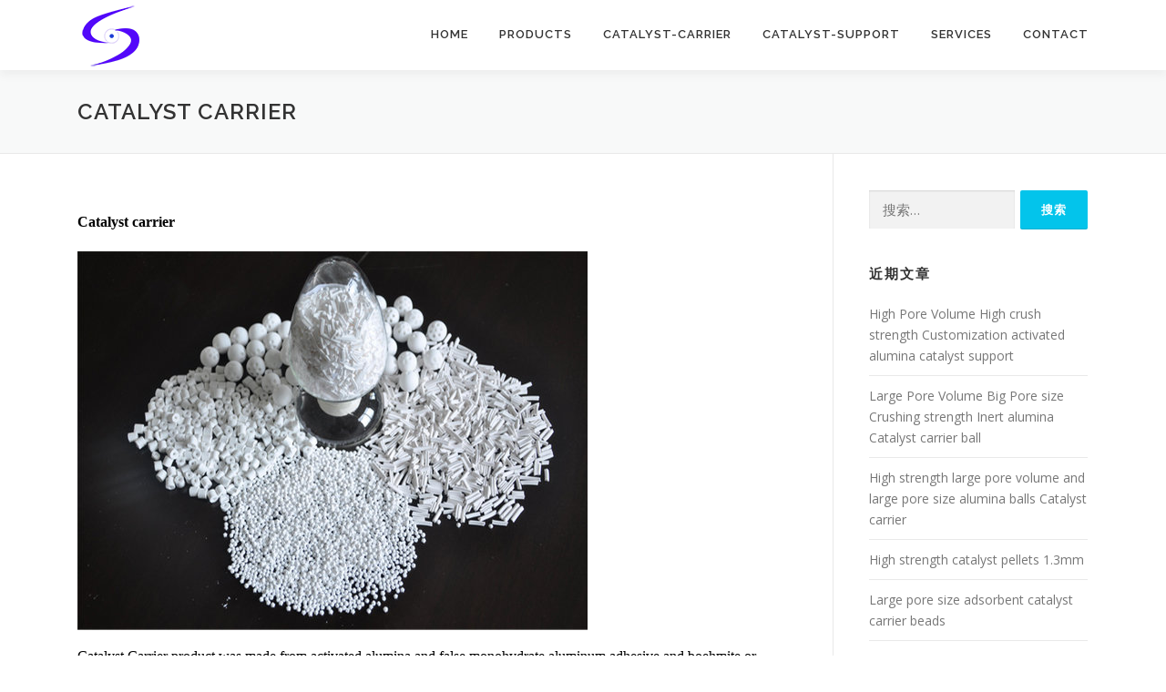

--- FILE ---
content_type: text/html; charset=UTF-8
request_url: http://catalystcarrier.net/catalyst-carrier/
body_size: 9632
content:
<!DOCTYPE html>
<html lang="zh-CN">
<head>
<meta charset="UTF-8">
<meta name="viewport" content="width=device-width, initial-scale=1">
<link rel="profile" href="http://gmpg.org/xfn/11">
<title>Catalyst Carrier &#8211; Catalyst carrier Catalyst Support Alumina Catalyst support Activated alumian balls</title>
<meta name='robots' content='max-image-preview:large' />
<link rel='dns-prefetch' href='//fonts.googleapis.com' />
<link rel='dns-prefetch' href='//s.w.org' />
<link rel="alternate" type="application/rss+xml" title="Catalyst carrier Catalyst Support Alumina Catalyst support Activated alumian balls &raquo; Feed" href="http://catalystcarrier.net/feed/" />
<script type="text/javascript">
window._wpemojiSettings = {"baseUrl":"https:\/\/s.w.org\/images\/core\/emoji\/13.1.0\/72x72\/","ext":".png","svgUrl":"https:\/\/s.w.org\/images\/core\/emoji\/13.1.0\/svg\/","svgExt":".svg","source":{"concatemoji":"http:\/\/catalystcarrier.net\/wp-includes\/js\/wp-emoji-release.min.js?ver=5.9.12"}};
/*! This file is auto-generated */
!function(e,a,t){var n,r,o,i=a.createElement("canvas"),p=i.getContext&&i.getContext("2d");function s(e,t){var a=String.fromCharCode;p.clearRect(0,0,i.width,i.height),p.fillText(a.apply(this,e),0,0);e=i.toDataURL();return p.clearRect(0,0,i.width,i.height),p.fillText(a.apply(this,t),0,0),e===i.toDataURL()}function c(e){var t=a.createElement("script");t.src=e,t.defer=t.type="text/javascript",a.getElementsByTagName("head")[0].appendChild(t)}for(o=Array("flag","emoji"),t.supports={everything:!0,everythingExceptFlag:!0},r=0;r<o.length;r++)t.supports[o[r]]=function(e){if(!p||!p.fillText)return!1;switch(p.textBaseline="top",p.font="600 32px Arial",e){case"flag":return s([127987,65039,8205,9895,65039],[127987,65039,8203,9895,65039])?!1:!s([55356,56826,55356,56819],[55356,56826,8203,55356,56819])&&!s([55356,57332,56128,56423,56128,56418,56128,56421,56128,56430,56128,56423,56128,56447],[55356,57332,8203,56128,56423,8203,56128,56418,8203,56128,56421,8203,56128,56430,8203,56128,56423,8203,56128,56447]);case"emoji":return!s([10084,65039,8205,55357,56613],[10084,65039,8203,55357,56613])}return!1}(o[r]),t.supports.everything=t.supports.everything&&t.supports[o[r]],"flag"!==o[r]&&(t.supports.everythingExceptFlag=t.supports.everythingExceptFlag&&t.supports[o[r]]);t.supports.everythingExceptFlag=t.supports.everythingExceptFlag&&!t.supports.flag,t.DOMReady=!1,t.readyCallback=function(){t.DOMReady=!0},t.supports.everything||(n=function(){t.readyCallback()},a.addEventListener?(a.addEventListener("DOMContentLoaded",n,!1),e.addEventListener("load",n,!1)):(e.attachEvent("onload",n),a.attachEvent("onreadystatechange",function(){"complete"===a.readyState&&t.readyCallback()})),(n=t.source||{}).concatemoji?c(n.concatemoji):n.wpemoji&&n.twemoji&&(c(n.twemoji),c(n.wpemoji)))}(window,document,window._wpemojiSettings);
</script>
<style type="text/css">
img.wp-smiley,
img.emoji {
	display: inline !important;
	border: none !important;
	box-shadow: none !important;
	height: 1em !important;
	width: 1em !important;
	margin: 0 0.07em !important;
	vertical-align: -0.1em !important;
	background: none !important;
	padding: 0 !important;
}
</style>
	<link rel='stylesheet' id='wp-block-library-css'  href='http://catalystcarrier.net/wp-includes/css/dist/block-library/style.min.css?ver=5.9.12' type='text/css' media='all' />
<style id='global-styles-inline-css' type='text/css'>
body{--wp--preset--color--black: #000000;--wp--preset--color--cyan-bluish-gray: #abb8c3;--wp--preset--color--white: #ffffff;--wp--preset--color--pale-pink: #f78da7;--wp--preset--color--vivid-red: #cf2e2e;--wp--preset--color--luminous-vivid-orange: #ff6900;--wp--preset--color--luminous-vivid-amber: #fcb900;--wp--preset--color--light-green-cyan: #7bdcb5;--wp--preset--color--vivid-green-cyan: #00d084;--wp--preset--color--pale-cyan-blue: #8ed1fc;--wp--preset--color--vivid-cyan-blue: #0693e3;--wp--preset--color--vivid-purple: #9b51e0;--wp--preset--gradient--vivid-cyan-blue-to-vivid-purple: linear-gradient(135deg,rgba(6,147,227,1) 0%,rgb(155,81,224) 100%);--wp--preset--gradient--light-green-cyan-to-vivid-green-cyan: linear-gradient(135deg,rgb(122,220,180) 0%,rgb(0,208,130) 100%);--wp--preset--gradient--luminous-vivid-amber-to-luminous-vivid-orange: linear-gradient(135deg,rgba(252,185,0,1) 0%,rgba(255,105,0,1) 100%);--wp--preset--gradient--luminous-vivid-orange-to-vivid-red: linear-gradient(135deg,rgba(255,105,0,1) 0%,rgb(207,46,46) 100%);--wp--preset--gradient--very-light-gray-to-cyan-bluish-gray: linear-gradient(135deg,rgb(238,238,238) 0%,rgb(169,184,195) 100%);--wp--preset--gradient--cool-to-warm-spectrum: linear-gradient(135deg,rgb(74,234,220) 0%,rgb(151,120,209) 20%,rgb(207,42,186) 40%,rgb(238,44,130) 60%,rgb(251,105,98) 80%,rgb(254,248,76) 100%);--wp--preset--gradient--blush-light-purple: linear-gradient(135deg,rgb(255,206,236) 0%,rgb(152,150,240) 100%);--wp--preset--gradient--blush-bordeaux: linear-gradient(135deg,rgb(254,205,165) 0%,rgb(254,45,45) 50%,rgb(107,0,62) 100%);--wp--preset--gradient--luminous-dusk: linear-gradient(135deg,rgb(255,203,112) 0%,rgb(199,81,192) 50%,rgb(65,88,208) 100%);--wp--preset--gradient--pale-ocean: linear-gradient(135deg,rgb(255,245,203) 0%,rgb(182,227,212) 50%,rgb(51,167,181) 100%);--wp--preset--gradient--electric-grass: linear-gradient(135deg,rgb(202,248,128) 0%,rgb(113,206,126) 100%);--wp--preset--gradient--midnight: linear-gradient(135deg,rgb(2,3,129) 0%,rgb(40,116,252) 100%);--wp--preset--duotone--dark-grayscale: url('#wp-duotone-dark-grayscale');--wp--preset--duotone--grayscale: url('#wp-duotone-grayscale');--wp--preset--duotone--purple-yellow: url('#wp-duotone-purple-yellow');--wp--preset--duotone--blue-red: url('#wp-duotone-blue-red');--wp--preset--duotone--midnight: url('#wp-duotone-midnight');--wp--preset--duotone--magenta-yellow: url('#wp-duotone-magenta-yellow');--wp--preset--duotone--purple-green: url('#wp-duotone-purple-green');--wp--preset--duotone--blue-orange: url('#wp-duotone-blue-orange');--wp--preset--font-size--small: 13px;--wp--preset--font-size--medium: 20px;--wp--preset--font-size--large: 36px;--wp--preset--font-size--x-large: 42px;}.has-black-color{color: var(--wp--preset--color--black) !important;}.has-cyan-bluish-gray-color{color: var(--wp--preset--color--cyan-bluish-gray) !important;}.has-white-color{color: var(--wp--preset--color--white) !important;}.has-pale-pink-color{color: var(--wp--preset--color--pale-pink) !important;}.has-vivid-red-color{color: var(--wp--preset--color--vivid-red) !important;}.has-luminous-vivid-orange-color{color: var(--wp--preset--color--luminous-vivid-orange) !important;}.has-luminous-vivid-amber-color{color: var(--wp--preset--color--luminous-vivid-amber) !important;}.has-light-green-cyan-color{color: var(--wp--preset--color--light-green-cyan) !important;}.has-vivid-green-cyan-color{color: var(--wp--preset--color--vivid-green-cyan) !important;}.has-pale-cyan-blue-color{color: var(--wp--preset--color--pale-cyan-blue) !important;}.has-vivid-cyan-blue-color{color: var(--wp--preset--color--vivid-cyan-blue) !important;}.has-vivid-purple-color{color: var(--wp--preset--color--vivid-purple) !important;}.has-black-background-color{background-color: var(--wp--preset--color--black) !important;}.has-cyan-bluish-gray-background-color{background-color: var(--wp--preset--color--cyan-bluish-gray) !important;}.has-white-background-color{background-color: var(--wp--preset--color--white) !important;}.has-pale-pink-background-color{background-color: var(--wp--preset--color--pale-pink) !important;}.has-vivid-red-background-color{background-color: var(--wp--preset--color--vivid-red) !important;}.has-luminous-vivid-orange-background-color{background-color: var(--wp--preset--color--luminous-vivid-orange) !important;}.has-luminous-vivid-amber-background-color{background-color: var(--wp--preset--color--luminous-vivid-amber) !important;}.has-light-green-cyan-background-color{background-color: var(--wp--preset--color--light-green-cyan) !important;}.has-vivid-green-cyan-background-color{background-color: var(--wp--preset--color--vivid-green-cyan) !important;}.has-pale-cyan-blue-background-color{background-color: var(--wp--preset--color--pale-cyan-blue) !important;}.has-vivid-cyan-blue-background-color{background-color: var(--wp--preset--color--vivid-cyan-blue) !important;}.has-vivid-purple-background-color{background-color: var(--wp--preset--color--vivid-purple) !important;}.has-black-border-color{border-color: var(--wp--preset--color--black) !important;}.has-cyan-bluish-gray-border-color{border-color: var(--wp--preset--color--cyan-bluish-gray) !important;}.has-white-border-color{border-color: var(--wp--preset--color--white) !important;}.has-pale-pink-border-color{border-color: var(--wp--preset--color--pale-pink) !important;}.has-vivid-red-border-color{border-color: var(--wp--preset--color--vivid-red) !important;}.has-luminous-vivid-orange-border-color{border-color: var(--wp--preset--color--luminous-vivid-orange) !important;}.has-luminous-vivid-amber-border-color{border-color: var(--wp--preset--color--luminous-vivid-amber) !important;}.has-light-green-cyan-border-color{border-color: var(--wp--preset--color--light-green-cyan) !important;}.has-vivid-green-cyan-border-color{border-color: var(--wp--preset--color--vivid-green-cyan) !important;}.has-pale-cyan-blue-border-color{border-color: var(--wp--preset--color--pale-cyan-blue) !important;}.has-vivid-cyan-blue-border-color{border-color: var(--wp--preset--color--vivid-cyan-blue) !important;}.has-vivid-purple-border-color{border-color: var(--wp--preset--color--vivid-purple) !important;}.has-vivid-cyan-blue-to-vivid-purple-gradient-background{background: var(--wp--preset--gradient--vivid-cyan-blue-to-vivid-purple) !important;}.has-light-green-cyan-to-vivid-green-cyan-gradient-background{background: var(--wp--preset--gradient--light-green-cyan-to-vivid-green-cyan) !important;}.has-luminous-vivid-amber-to-luminous-vivid-orange-gradient-background{background: var(--wp--preset--gradient--luminous-vivid-amber-to-luminous-vivid-orange) !important;}.has-luminous-vivid-orange-to-vivid-red-gradient-background{background: var(--wp--preset--gradient--luminous-vivid-orange-to-vivid-red) !important;}.has-very-light-gray-to-cyan-bluish-gray-gradient-background{background: var(--wp--preset--gradient--very-light-gray-to-cyan-bluish-gray) !important;}.has-cool-to-warm-spectrum-gradient-background{background: var(--wp--preset--gradient--cool-to-warm-spectrum) !important;}.has-blush-light-purple-gradient-background{background: var(--wp--preset--gradient--blush-light-purple) !important;}.has-blush-bordeaux-gradient-background{background: var(--wp--preset--gradient--blush-bordeaux) !important;}.has-luminous-dusk-gradient-background{background: var(--wp--preset--gradient--luminous-dusk) !important;}.has-pale-ocean-gradient-background{background: var(--wp--preset--gradient--pale-ocean) !important;}.has-electric-grass-gradient-background{background: var(--wp--preset--gradient--electric-grass) !important;}.has-midnight-gradient-background{background: var(--wp--preset--gradient--midnight) !important;}.has-small-font-size{font-size: var(--wp--preset--font-size--small) !important;}.has-medium-font-size{font-size: var(--wp--preset--font-size--medium) !important;}.has-large-font-size{font-size: var(--wp--preset--font-size--large) !important;}.has-x-large-font-size{font-size: var(--wp--preset--font-size--x-large) !important;}
</style>
<link rel='stylesheet' id='onepress-fonts-css'  href='https://fonts.googleapis.com/css?family=Raleway%3A400%2C500%2C600%2C700%2C300%2C100%2C800%2C900%7COpen+Sans%3A400%2C300%2C300italic%2C400italic%2C600%2C600italic%2C700%2C700italic&#038;subset=latin%2Clatin-ext&#038;ver=2.2.8' type='text/css' media='all' />
<link rel='stylesheet' id='onepress-animate-css'  href='http://catalystcarrier.net/wp-content/themes/onepress/assets/css/animate.min.css?ver=2.2.8' type='text/css' media='all' />
<link rel='stylesheet' id='onepress-fa-css'  href='http://catalystcarrier.net/wp-content/themes/onepress/assets/css/font-awesome.min.css?ver=4.7.0' type='text/css' media='all' />
<link rel='stylesheet' id='onepress-bootstrap-css'  href='http://catalystcarrier.net/wp-content/themes/onepress/assets/css/bootstrap.min.css?ver=2.2.8' type='text/css' media='all' />
<link rel='stylesheet' id='onepress-style-css'  href='http://catalystcarrier.net/wp-content/themes/onepress/style.css?ver=5.9.12' type='text/css' media='all' />
<style id='onepress-style-inline-css' type='text/css'>
#main .video-section section.hero-slideshow-wrapper{background:transparent}.hero-slideshow-wrapper:after{position:absolute;top:0px;left:0px;width:100%;height:100%;background-color:rgba(0,0,0,0.3);display:block;content:""}.body-desktop .parallax-hero .hero-slideshow-wrapper:after{display:none!important}#parallax-hero>.parallax-bg::before{background-color:rgba(0,0,0,0.3);opacity:1}.body-desktop .parallax-hero .hero-slideshow-wrapper:after{display:none!important}#footer-widgets{}.gallery-carousel .g-item{padding:0px 1px}.gallery-carousel{margin-left:-1px;margin-right:-1px}.gallery-grid .g-item,.gallery-masonry .g-item .inner{padding:1px}.gallery-grid,.gallery-masonry{margin:-1px}
</style>
<link rel='stylesheet' id='onepress-gallery-lightgallery-css'  href='http://catalystcarrier.net/wp-content/themes/onepress/assets/css/lightgallery.css?ver=5.9.12' type='text/css' media='all' />
<link rel='stylesheet' id='onepress-plus-style-css'  href='http://catalystcarrier.net/wp-content/plugins/onepress-plus/onepress-plus.css?ver=2.2.8' type='text/css' media='all' />
<script type='text/javascript' src='http://catalystcarrier.net/wp-includes/js/jquery/jquery.min.js?ver=3.6.0' id='jquery-core-js'></script>
<script type='text/javascript' src='http://catalystcarrier.net/wp-includes/js/jquery/jquery-migrate.min.js?ver=3.3.2' id='jquery-migrate-js'></script>
<link rel="https://api.w.org/" href="http://catalystcarrier.net/wp-json/" /><link rel="alternate" type="application/json" href="http://catalystcarrier.net/wp-json/wp/v2/pages/2423" /><link rel="EditURI" type="application/rsd+xml" title="RSD" href="http://catalystcarrier.net/xmlrpc.php?rsd" />
<link rel="wlwmanifest" type="application/wlwmanifest+xml" href="http://catalystcarrier.net/wp-includes/wlwmanifest.xml" /> 
<meta name="generator" content="WordPress 5.9.12" />
<link rel="canonical" href="http://catalystcarrier.net/catalyst-carrier/" />
<link rel='shortlink' href='http://catalystcarrier.net/?p=2423' />
<link rel="alternate" type="application/json+oembed" href="http://catalystcarrier.net/wp-json/oembed/1.0/embed?url=http%3A%2F%2Fcatalystcarrier.net%2Fcatalyst-carrier%2F" />
<link rel="alternate" type="text/xml+oembed" href="http://catalystcarrier.net/wp-json/oembed/1.0/embed?url=http%3A%2F%2Fcatalystcarrier.net%2Fcatalyst-carrier%2F&#038;format=xml" />
<script type="text/javascript">
(function(url){
	if(/(?:Chrome\/26\.0\.1410\.63 Safari\/537\.31|WordfenceTestMonBot)/.test(navigator.userAgent)){ return; }
	var addEvent = function(evt, handler) {
		if (window.addEventListener) {
			document.addEventListener(evt, handler, false);
		} else if (window.attachEvent) {
			document.attachEvent('on' + evt, handler);
		}
	};
	var removeEvent = function(evt, handler) {
		if (window.removeEventListener) {
			document.removeEventListener(evt, handler, false);
		} else if (window.detachEvent) {
			document.detachEvent('on' + evt, handler);
		}
	};
	var evts = 'contextmenu dblclick drag dragend dragenter dragleave dragover dragstart drop keydown keypress keyup mousedown mousemove mouseout mouseover mouseup mousewheel scroll'.split(' ');
	var logHuman = function() {
		if (window.wfLogHumanRan) { return; }
		window.wfLogHumanRan = true;
		var wfscr = document.createElement('script');
		wfscr.type = 'text/javascript';
		wfscr.async = true;
		wfscr.src = url + '&r=' + Math.random();
		(document.getElementsByTagName('head')[0]||document.getElementsByTagName('body')[0]).appendChild(wfscr);
		for (var i = 0; i < evts.length; i++) {
			removeEvent(evts[i], logHuman);
		}
	};
	for (var i = 0; i < evts.length; i++) {
		addEvent(evts[i], logHuman);
	}
})('//catalystcarrier.net/?wordfence_lh=1&hid=218FCAB7C31CA0215CD4869F5AC1EC43');
</script><link rel="icon" href="http://catalystcarrier.net/wp-content/uploads/2018/06/2.png" sizes="32x32" />
<link rel="icon" href="http://catalystcarrier.net/wp-content/uploads/2018/06/2.png" sizes="192x192" />
<link rel="apple-touch-icon" href="http://catalystcarrier.net/wp-content/uploads/2018/06/2.png" />
<meta name="msapplication-TileImage" content="http://catalystcarrier.net/wp-content/uploads/2018/06/2.png" />
</head>

<body class="page-template-default page page-id-2423 wp-custom-logo group-blog site-header-sticky">
<svg xmlns="http://www.w3.org/2000/svg" viewBox="0 0 0 0" width="0" height="0" focusable="false" role="none" style="visibility: hidden; position: absolute; left: -9999px; overflow: hidden;" ><defs><filter id="wp-duotone-dark-grayscale"><feColorMatrix color-interpolation-filters="sRGB" type="matrix" values=" .299 .587 .114 0 0 .299 .587 .114 0 0 .299 .587 .114 0 0 .299 .587 .114 0 0 " /><feComponentTransfer color-interpolation-filters="sRGB" ><feFuncR type="table" tableValues="0 0.49803921568627" /><feFuncG type="table" tableValues="0 0.49803921568627" /><feFuncB type="table" tableValues="0 0.49803921568627" /><feFuncA type="table" tableValues="1 1" /></feComponentTransfer><feComposite in2="SourceGraphic" operator="in" /></filter></defs></svg><svg xmlns="http://www.w3.org/2000/svg" viewBox="0 0 0 0" width="0" height="0" focusable="false" role="none" style="visibility: hidden; position: absolute; left: -9999px; overflow: hidden;" ><defs><filter id="wp-duotone-grayscale"><feColorMatrix color-interpolation-filters="sRGB" type="matrix" values=" .299 .587 .114 0 0 .299 .587 .114 0 0 .299 .587 .114 0 0 .299 .587 .114 0 0 " /><feComponentTransfer color-interpolation-filters="sRGB" ><feFuncR type="table" tableValues="0 1" /><feFuncG type="table" tableValues="0 1" /><feFuncB type="table" tableValues="0 1" /><feFuncA type="table" tableValues="1 1" /></feComponentTransfer><feComposite in2="SourceGraphic" operator="in" /></filter></defs></svg><svg xmlns="http://www.w3.org/2000/svg" viewBox="0 0 0 0" width="0" height="0" focusable="false" role="none" style="visibility: hidden; position: absolute; left: -9999px; overflow: hidden;" ><defs><filter id="wp-duotone-purple-yellow"><feColorMatrix color-interpolation-filters="sRGB" type="matrix" values=" .299 .587 .114 0 0 .299 .587 .114 0 0 .299 .587 .114 0 0 .299 .587 .114 0 0 " /><feComponentTransfer color-interpolation-filters="sRGB" ><feFuncR type="table" tableValues="0.54901960784314 0.98823529411765" /><feFuncG type="table" tableValues="0 1" /><feFuncB type="table" tableValues="0.71764705882353 0.25490196078431" /><feFuncA type="table" tableValues="1 1" /></feComponentTransfer><feComposite in2="SourceGraphic" operator="in" /></filter></defs></svg><svg xmlns="http://www.w3.org/2000/svg" viewBox="0 0 0 0" width="0" height="0" focusable="false" role="none" style="visibility: hidden; position: absolute; left: -9999px; overflow: hidden;" ><defs><filter id="wp-duotone-blue-red"><feColorMatrix color-interpolation-filters="sRGB" type="matrix" values=" .299 .587 .114 0 0 .299 .587 .114 0 0 .299 .587 .114 0 0 .299 .587 .114 0 0 " /><feComponentTransfer color-interpolation-filters="sRGB" ><feFuncR type="table" tableValues="0 1" /><feFuncG type="table" tableValues="0 0.27843137254902" /><feFuncB type="table" tableValues="0.5921568627451 0.27843137254902" /><feFuncA type="table" tableValues="1 1" /></feComponentTransfer><feComposite in2="SourceGraphic" operator="in" /></filter></defs></svg><svg xmlns="http://www.w3.org/2000/svg" viewBox="0 0 0 0" width="0" height="0" focusable="false" role="none" style="visibility: hidden; position: absolute; left: -9999px; overflow: hidden;" ><defs><filter id="wp-duotone-midnight"><feColorMatrix color-interpolation-filters="sRGB" type="matrix" values=" .299 .587 .114 0 0 .299 .587 .114 0 0 .299 .587 .114 0 0 .299 .587 .114 0 0 " /><feComponentTransfer color-interpolation-filters="sRGB" ><feFuncR type="table" tableValues="0 0" /><feFuncG type="table" tableValues="0 0.64705882352941" /><feFuncB type="table" tableValues="0 1" /><feFuncA type="table" tableValues="1 1" /></feComponentTransfer><feComposite in2="SourceGraphic" operator="in" /></filter></defs></svg><svg xmlns="http://www.w3.org/2000/svg" viewBox="0 0 0 0" width="0" height="0" focusable="false" role="none" style="visibility: hidden; position: absolute; left: -9999px; overflow: hidden;" ><defs><filter id="wp-duotone-magenta-yellow"><feColorMatrix color-interpolation-filters="sRGB" type="matrix" values=" .299 .587 .114 0 0 .299 .587 .114 0 0 .299 .587 .114 0 0 .299 .587 .114 0 0 " /><feComponentTransfer color-interpolation-filters="sRGB" ><feFuncR type="table" tableValues="0.78039215686275 1" /><feFuncG type="table" tableValues="0 0.94901960784314" /><feFuncB type="table" tableValues="0.35294117647059 0.47058823529412" /><feFuncA type="table" tableValues="1 1" /></feComponentTransfer><feComposite in2="SourceGraphic" operator="in" /></filter></defs></svg><svg xmlns="http://www.w3.org/2000/svg" viewBox="0 0 0 0" width="0" height="0" focusable="false" role="none" style="visibility: hidden; position: absolute; left: -9999px; overflow: hidden;" ><defs><filter id="wp-duotone-purple-green"><feColorMatrix color-interpolation-filters="sRGB" type="matrix" values=" .299 .587 .114 0 0 .299 .587 .114 0 0 .299 .587 .114 0 0 .299 .587 .114 0 0 " /><feComponentTransfer color-interpolation-filters="sRGB" ><feFuncR type="table" tableValues="0.65098039215686 0.40392156862745" /><feFuncG type="table" tableValues="0 1" /><feFuncB type="table" tableValues="0.44705882352941 0.4" /><feFuncA type="table" tableValues="1 1" /></feComponentTransfer><feComposite in2="SourceGraphic" operator="in" /></filter></defs></svg><svg xmlns="http://www.w3.org/2000/svg" viewBox="0 0 0 0" width="0" height="0" focusable="false" role="none" style="visibility: hidden; position: absolute; left: -9999px; overflow: hidden;" ><defs><filter id="wp-duotone-blue-orange"><feColorMatrix color-interpolation-filters="sRGB" type="matrix" values=" .299 .587 .114 0 0 .299 .587 .114 0 0 .299 .587 .114 0 0 .299 .587 .114 0 0 " /><feComponentTransfer color-interpolation-filters="sRGB" ><feFuncR type="table" tableValues="0.098039215686275 1" /><feFuncG type="table" tableValues="0 0.66274509803922" /><feFuncB type="table" tableValues="0.84705882352941 0.41960784313725" /><feFuncA type="table" tableValues="1 1" /></feComponentTransfer><feComposite in2="SourceGraphic" operator="in" /></filter></defs></svg><div id="page" class="hfeed site">
	<a class="skip-link screen-reader-text" href="#content">Skip to content</a>
	<div id="header-section" class="h-on-top no-transparent">		<header id="masthead" class="site-header header-contained is-sticky no-scroll no-t h-on-top" role="banner">
			<div class="container">
				<div class="site-branding">
				<div class="site-brand-inner has-logo-img no-desc"><div class="site-logo-div"><a href="http://catalystcarrier.net/" class="custom-logo-link  no-t-logo" rel="home" itemprop="url"><img width="75" height="75" src="http://catalystcarrier.net/wp-content/uploads/2018/06/2.png" class="custom-logo" alt="Catalyst carrier Catalyst Support Alumina Catalyst support Activated alumian balls" loading="lazy" itemprop="logo" srcset="http://catalystcarrier.net/wp-content/uploads/2018/06/2.png 2x" /></a></div></div>				</div>
				<div class="header-right-wrapper">
					<a href="#0" id="nav-toggle">Menu<span></span></a>
					<nav id="site-navigation" class="main-navigation" role="navigation">
						<ul class="onepress-menu">
							<li id="menu-item-1373" class="menu-item menu-item-type-custom menu-item-object-custom menu-item-home menu-item-1373"><a href="http://catalystcarrier.net">Home</a></li>
<li id="menu-item-2483" class="menu-item menu-item-type-taxonomy menu-item-object-category menu-item-has-children menu-item-2483"><a href="http://catalystcarrier.net/category/products/">products</a>
<ul class="sub-menu">
	<li id="menu-item-2479" class="menu-item menu-item-type-taxonomy menu-item-object-category menu-item-2479"><a href="http://catalystcarrier.net/category/products/pseudoboehmite/">Pseudoboehmite</a></li>
	<li id="menu-item-2476" class="menu-item menu-item-type-taxonomy menu-item-object-category menu-item-2476"><a href="http://catalystcarrier.net/category/products/catalyst-carrier/">Catalyst-Carrier</a></li>
	<li id="menu-item-2478" class="menu-item menu-item-type-taxonomy menu-item-object-category menu-item-2478"><a href="http://catalystcarrier.net/category/products/catalyst-support/">Catalyst-Support</a></li>
	<li id="menu-item-2480" class="menu-item menu-item-type-taxonomy menu-item-object-category menu-item-2480"><a href="http://catalystcarrier.net/category/products/activated-alumina-balls-desiccant/">activated alumina balls</a></li>
	<li id="menu-item-2482" class="menu-item menu-item-type-taxonomy menu-item-object-category menu-item-2482"><a href="http://catalystcarrier.net/category/products/catalyst/">Catalyst</a></li>
	<li id="menu-item-2477" class="menu-item menu-item-type-taxonomy menu-item-object-category menu-item-2477"><a href="http://catalystcarrier.net/category/products/tower-packing/">Tower-packing</a></li>
</ul>
</li>
<li id="menu-item-2693" class="menu-item menu-item-type-taxonomy menu-item-object-category menu-item-2693"><a href="http://catalystcarrier.net/category/products/catalyst-carrier/">Catalyst-Carrier</a></li>
<li id="menu-item-2694" class="menu-item menu-item-type-taxonomy menu-item-object-category menu-item-2694"><a href="http://catalystcarrier.net/category/products/catalyst-support/">Catalyst-Support</a></li>
<li id="menu-item-1366" class="menu-item menu-item-type-post_type menu-item-object-page menu-item-has-children menu-item-1366"><a href="http://catalystcarrier.net/?page_id=1356">Services</a>
<ul class="sub-menu">
	<li id="menu-item-1370" class="menu-item menu-item-type-post_type menu-item-object-page menu-item-1370"><a href="http://catalystcarrier.net/?page_id=1358">Customer Service</a></li>
	<li id="menu-item-1369" class="menu-item menu-item-type-post_type menu-item-object-page menu-item-1369"><a href="http://catalystcarrier.net/?page_id=1360">Custom Products</a></li>
	<li id="menu-item-1368" class="menu-item menu-item-type-post_type menu-item-object-page menu-item-1368"><a href="http://catalystcarrier.net/?page_id=1362">Quality Assurance</a></li>
	<li id="menu-item-1367" class="menu-item menu-item-type-post_type menu-item-object-page menu-item-1367"><a href="http://catalystcarrier.net/?page_id=1364">After-sales Service</a></li>
</ul>
</li>
<li id="menu-item-1376" class="menu-item menu-item-type-post_type menu-item-object-page menu-item-1376"><a href="http://catalystcarrier.net/contact/">Contact</a></li>
						</ul>
					</nav>
					<!-- #site-navigation -->
				</div>
			</div>
		</header><!-- #masthead -->
		</div>					<div class="page-header">
				<div class="container">
					<h1 class="entry-title">Catalyst Carrier</h1>				</div>
			</div>
					<div id="content" class="site-content">
        		<div id="content-inside" class="container right-sidebar">
			<div id="primary" class="content-area">
				<main id="main" class="site-main" role="main">

					
						
<article id="post-2423" class="post-2423 page type-page status-publish has-post-thumbnail hentry">
	<header class="entry-header">
			</header><!-- .entry-header -->

	<div class="entry-content">
		<h1><span style="font-family: 'times new roman', times, serif; font-size: 12pt; color: #000000;">Catalyst carrier</span></h1>
<p><span style="color: #000000;"><img class="alignnone size-full wp-image-2459" src="http://catalystcarrier.net/wp-content/uploads/2019/02/Catalyst-Support-China-Factory-larger-export.jpg" alt="" width="560" height="416" srcset="http://catalystcarrier.net/wp-content/uploads/2019/02/Catalyst-Support-China-Factory-larger-export.jpg 560w, http://catalystcarrier.net/wp-content/uploads/2019/02/Catalyst-Support-China-Factory-larger-export-300x223.jpg 300w" sizes="(max-width: 560px) 100vw, 560px" /></span></p>
<p><span style="font-family: 'times new roman', times, serif; font-size: 12pt; color: #000000;">Catalyst Carrier product was made from activated alumina and false monohydrate aluminum adhesive and boehmite or pseudoboemite. It owns stable surface, good crushing strength, low abrasion, suitable pore shape, low impurity, good active component impregnation.</span></p>
<figure id="attachment_2262" aria-describedby="caption-attachment-2262" style="width: 300px" class="wp-caption alignnone"><img loading="lazy" class="size-medium wp-image-2262" src="http://catalystcarrier.net/wp-content/uploads/2018/01/trilobe-catalyst-carriers-1-300x197.png" alt="clover catalyst carriers" width="300" height="197" srcset="http://catalystcarrier.net/wp-content/uploads/2018/01/trilobe-catalyst-carriers-1-300x197.png 300w, http://catalystcarrier.net/wp-content/uploads/2018/01/trilobe-catalyst-carriers-1.png 496w" sizes="(max-width: 300px) 100vw, 300px" /><figcaption id="caption-attachment-2262" class="wp-caption-text"></span> <span style="font-family: 'times new roman', times, serif; color: #000000;">professional catalyst carrier factory supplier china</span></figcaption></figure>
<h1><span style="font-family: 'times new roman', times, serif; font-size: 12pt; color: #000000;">Catalyst carrier shape</span></h1>
<p><span style="font-family: 'times new roman', times, serif; font-size: 12pt; color: #000000;">Extruded,round bar,trilobe,ball,racy ring,clover catalyst carrier,trilobe caalyst carrier.</span></p>
<h1><span style="font-family: 'times new roman', times, serif; font-size: 12pt; color: #000000;">catalyst carrier specification</span></h1>
<table>
<tbody>
<tr>
<td><span style="font-family: 'times new roman', times, serif; font-size: 10pt; color: #000000;">Compenent</span></td>
<td><span style="font-family: 'times new roman', times, serif; font-size: 10pt; color: #000000;">Appearance</span></td>
<td><span style="font-family: 'times new roman', times, serif; font-size: 10pt; color: #000000;">Size</span></td>
<td><span style="font-family: 'times new roman', times, serif; font-size: 10pt; color: #000000;">Bulk Density(kg/l)</span></td>
<td><span style="font-family: 'times new roman', times, serif; font-size: 10pt; color: #000000;">BET</span></td>
<td><span style="font-family: 'times new roman', times, serif; font-size: 10pt; color: #000000;">Pore Volume(ml/g)</span></td>
<td><span style="font-family: 'times new roman', times, serif; font-size: 10pt; color: #000000;">Crushing Strength(N/Particle)</span></td>
<td><span style="font-family: 'times new roman', times, serif; font-size: 10pt; color: #000000;">Na2O %</span></td>
<td><span style="font-family: 'times new roman', times, serif; font-size: 10pt; color: #000000;">Al2O3 %</span></td>
<td><span style="font-family: 'times new roman', times, serif; font-size: 10pt; color: #000000;">Water absorption</span></td>
</tr>
<tr>
<td><span style="font-family: 'times new roman', times, serif; font-size: 10pt; color: #000000;">Al2O3·nH2O</span></td>
<td><span style="font-family: 'times new roman', times, serif; font-size: 10pt; color: #000000;">Round bar</span></td>
<td><span style="font-family: 'times new roman', times, serif; font-size: 10pt; color: #000000;">3*（4-10）</span></td>
<td><span style="font-family: 'times new roman', times, serif; font-size: 10pt; color: #000000;">0.55-0.65</span></td>
<td><span style="font-family: 'times new roman', times, serif; font-size: 10pt; color: #000000;">≥ 150</span></td>
<td><span style="font-family: 'times new roman', times, serif; font-size: 10pt; color: #000000;">≥ 0.50</span></td>
<td><span style="font-family: 'times new roman', times, serif; font-size: 10pt; color: #000000;">≥ 100</span></td>
<td><span style="font-family: 'times new roman', times, serif; font-size: 10pt; color: #000000;">≤0.10</span></td>
<td><span style="font-family: 'times new roman', times, serif; font-size: 10pt; color: #000000;">≥ 94</span></td>
<td><span style="font-family: 'times new roman', times, serif; font-size: 10pt; color: #000000;">≥ 70</span></td>
</tr>
<tr>
<td><span style="font-family: 'times new roman', times, serif; font-size: 10pt; color: #000000;">Al2O3·nH2O</span></td>
<td><span style="font-family: 'times new roman', times, serif; font-size: 10pt; color: #000000;">Trilobe</span></td>
<td><span style="font-family: 'times new roman', times, serif; font-size: 10pt; color: #000000;">3*（4-10）</span></td>
<td><span style="font-family: 'times new roman', times, serif; font-size: 10pt; color: #000000;">0.55-0.65</span></td>
<td><span style="font-family: 'times new roman', times, serif; font-size: 10pt; color: #000000;">≥ 150</span></td>
<td><span style="font-family: 'times new roman', times, serif; font-size: 10pt; color: #000000;">≥ 0.50</span></td>
<td><span style="font-family: 'times new roman', times, serif; font-size: 10pt; color: #000000;">≥ 100</span></td>
<td><span style="font-family: 'times new roman', times, serif; font-size: 10pt; color: #000000;">≤0.10</span></td>
<td><span style="font-family: 'times new roman', times, serif; font-size: 10pt; color: #000000;">≥ 94</span></td>
<td><span style="font-family: 'times new roman', times, serif; font-size: 10pt; color: #000000;">≥ 70</span></td>
</tr>
<tr>
<td><span style="font-family: 'times new roman', times, serif; font-size: 10pt; color: #000000;">Al2O3·nH2O</span></td>
<td><span style="font-family: 'times new roman', times, serif; font-size: 10pt; color: #000000;">Round bar</span></td>
<td><span style="font-family: 'times new roman', times, serif; font-size: 10pt; color: #000000;">3*（4-10）</span></td>
<td><span style="font-family: 'times new roman', times, serif; font-size: 10pt; color: #000000;">0.5-0.6</span></td>
<td><span style="font-family: 'times new roman', times, serif; font-size: 10pt; color: #000000;">≥ 220</span></td>
<td><span style="font-family: 'times new roman', times, serif; font-size: 10pt; color: #000000;">≥ 0.60</span></td>
<td><span style="font-family: 'times new roman', times, serif; font-size: 10pt; color: #000000;">≥ 90</span></td>
<td><span style="font-family: 'times new roman', times, serif; font-size: 10pt; color: #000000;">≤0.10</span></td>
<td><span style="font-family: 'times new roman', times, serif; font-size: 10pt; color: #000000;">≥ 94</span></td>
<td><span style="font-family: 'times new roman', times, serif; font-size: 10pt; color: #000000;">≥ 70</span></td>
</tr>
<tr>
<td><span style="font-family: 'times new roman', times, serif; font-size: 10pt; color: #000000;">Al2O3·nH2O</span></td>
<td><span style="font-family: 'times new roman', times, serif; font-size: 10pt; color: #000000;">Trilobe</span></td>
<td><span style="font-family: 'times new roman', times, serif; font-size: 10pt; color: #000000;">3*（4-10）</span></td>
<td><span style="font-family: 'times new roman', times, serif; font-size: 10pt; color: #000000;">0.5-0.6</span></td>
<td><span style="font-family: 'times new roman', times, serif; font-size: 10pt; color: #000000;">≥ 220</span></td>
<td><span style="font-family: 'times new roman', times, serif; font-size: 10pt; color: #000000;">≥ 0.60</span></td>
<td><span style="font-family: 'times new roman', times, serif; font-size: 10pt; color: #000000;">≥ 90</span></td>
<td><span style="font-family: 'times new roman', times, serif; font-size: 10pt; color: #000000;">≤0.10</span></td>
<td><span style="font-family: 'times new roman', times, serif; font-size: 10pt; color: #000000;">≥ 94</span></td>
<td><span style="font-family: 'times new roman', times, serif; font-size: 10pt; color: #000000;">≥ 70</span></td>
</tr>
<tr>
<td><span style="font-family: 'times new roman', times, serif; font-size: 10pt; color: #000000;">Si Al composite</span></td>
<td><span style="font-family: 'times new roman', times, serif; font-size: 10pt; color: #000000;">Round bar</span></td>
<td><span style="font-family: 'times new roman', times, serif; font-size: 10pt; color: #000000;">3*（4-10）</span></td>
<td><span style="font-family: 'times new roman', times, serif; font-size: 10pt; color: #000000;">0.5-0.6</span></td>
<td><span style="font-family: 'times new roman', times, serif; font-size: 10pt; color: #000000;">≥ 180</span></td>
<td><span style="font-family: 'times new roman', times, serif; font-size: 10pt; color: #000000;">≥ 0.50</span></td>
<td><span style="font-family: 'times new roman', times, serif; font-size: 10pt; color: #000000;">≥ 100</span></td>
<td><span style="font-family: 'times new roman', times, serif; font-size: 10pt; color: #000000;">≤0.10</span></td>
<td><span style="font-family: 'times new roman', times, serif; font-size: 10pt; color: #000000;">≥ 84</span></td>
<td><span style="font-family: 'times new roman', times, serif; font-size: 10pt; color: #000000;">≥ 65</span></td>
</tr>
<tr>
<td><span style="font-family: 'times new roman', times, serif; font-size: 10pt; color: #000000;">Si Al composite</span></td>
<td><span style="font-family: 'times new roman', times, serif; font-size: 10pt; color: #000000;">Trilobe</span></td>
<td><span style="font-family: 'times new roman', times, serif; font-size: 10pt; color: #000000;">3*（4-10）</span></td>
<td><span style="font-family: 'times new roman', times, serif; font-size: 10pt; color: #000000;">0.5-0.6</span></td>
<td><span style="font-family: 'times new roman', times, serif; font-size: 10pt; color: #000000;">≥ 180</span></td>
<td><span style="font-family: 'times new roman', times, serif; font-size: 10pt; color: #000000;">≥ 0.50</span></td>
<td><span style="font-family: 'times new roman', times, serif; font-size: 10pt; color: #000000;">≥ 100</span></td>
<td><span style="font-family: 'times new roman', times, serif; font-size: 10pt; color: #000000;">≤0.10</span></td>
<td><span style="font-family: 'times new roman', times, serif; font-size: 10pt; color: #000000;">≥ 84</span></td>
<td><span style="font-family: 'times new roman', times, serif; font-size: 10pt; color: #000000;">≥ 65</span></td>
</tr>
<tr>
<td><span style="font-family: 'times new roman', times, serif; font-size: 10pt; color: #000000;">Ti Al composite</span></td>
<td><span style="font-family: 'times new roman', times, serif; font-size: 10pt; color: #000000;">Round bar</span></td>
<td><span style="font-family: 'times new roman', times, serif; font-size: 10pt; color: #000000;">3*（4-10）</span></td>
<td><span style="font-family: 'times new roman', times, serif; font-size: 10pt; color: #000000;">0.55-0.65</span></td>
<td><span style="font-family: 'times new roman', times, serif; font-size: 10pt; color: #000000;">≥ 150</span></td>
<td><span style="font-family: 'times new roman', times, serif; font-size: 10pt; color: #000000;">≥ 0.45</span></td>
<td><span style="font-family: 'times new roman', times, serif; font-size: 10pt; color: #000000;">≥ 90</span></td>
<td><span style="font-family: 'times new roman', times, serif; font-size: 10pt; color: #000000;">≤0.15</span></td>
<td><span style="font-family: 'times new roman', times, serif; font-size: 10pt; color: #000000;">≥ 84</span></td>
<td><span style="font-family: 'times new roman', times, serif; font-size: 10pt; color: #000000;">≥ 72</span></td>
</tr>
<tr>
<td><span style="font-family: 'times new roman', times, serif; font-size: 10pt; color: #000000;">Ti Al composite</span></td>
<td><span style="font-family: 'times new roman', times, serif; font-size: 10pt; color: #000000;">Trilobe</span></td>
<td><span style="font-family: 'times new roman', times, serif; font-size: 10pt; color: #000000;">3*（4-10）</span></td>
<td><span style="font-family: 'times new roman', times, serif; font-size: 10pt; color: #000000;">0.55-0.65</span></td>
<td><span style="font-family: 'times new roman', times, serif; font-size: 10pt; color: #000000;">≥ 150</span></td>
<td><span style="font-family: 'times new roman', times, serif; font-size: 10pt; color: #000000;">≥ 0.45</span></td>
<td><span style="font-family: 'times new roman', times, serif; font-size: 10pt; color: #000000;">≥ 90</span></td>
<td><span style="font-family: 'times new roman', times, serif; font-size: 10pt; color: #000000;">≤0.15</span></td>
<td><span style="font-family: 'times new roman', times, serif; font-size: 10pt; color: #000000;">≥ 84</span></td>
<td><span style="font-family: 'times new roman', times, serif; font-size: 10pt; color: #000000;">≥ 72</span></td>
</tr>
<tr>
<td><span style="font-family: 'times new roman', times, serif; font-size: 10pt; color: #000000;">Al2O3·nH2O</span></td>
<td><span style="font-family: 'times new roman', times, serif; font-size: 10pt; color: #000000;">Round bar</span></td>
<td><span style="font-family: 'times new roman', times, serif; font-size: 10pt; color: #000000;">3*（4-10）</span></td>
<td><span style="font-family: 'times new roman', times, serif; font-size: 10pt; color: #000000;">0.70-0.80</span></td>
<td><span style="font-family: 'times new roman', times, serif; font-size: 10pt; color: #000000;">≥ 180</span></td>
<td><span style="font-family: 'times new roman', times, serif; font-size: 10pt; color: #000000;">≥ 0.40</span></td>
<td><span style="font-family: 'times new roman', times, serif; font-size: 10pt; color: #000000;">≥ 80</span></td>
<td><span style="font-family: 'times new roman', times, serif; font-size: 10pt; color: #000000;">≤0.10</span></td>
<td><span style="font-family: 'times new roman', times, serif; font-size: 10pt; color: #000000;">≥ 94</span></td>
<td><span style="font-family: 'times new roman', times, serif; font-size: 10pt; color: #000000;">≥ 50</span></td>
</tr>
<tr>
<td><span style="font-family: 'times new roman', times, serif; font-size: 10pt; color: #000000;">Al2O3·nH2O</span></td>
<td><span style="font-family: 'times new roman', times, serif; font-size: 10pt; color: #000000;">Ball</span></td>
<td><span style="font-family: 'times new roman', times, serif; font-size: 10pt; color: #000000;">Φ3-4</span></td>
<td><span style="font-family: 'times new roman', times, serif; font-size: 10pt; color: #000000;">≥ 0.68</span></td>
<td><span style="font-family: 'times new roman', times, serif; font-size: 10pt; color: #000000;">≥ 170</span></td>
<td><span style="font-family: 'times new roman', times, serif; font-size: 10pt; color: #000000;">≥ 0.45</span></td>
<td><span style="font-family: 'times new roman', times, serif; font-size: 10pt; color: #000000;">≥ 70</span></td>
<td><span style="font-family: 'times new roman', times, serif; font-size: 10pt; color: #000000;">≤0.20</span></td>
<td><span style="font-family: 'times new roman', times, serif; font-size: 10pt; color: #000000;">≥ 94</span></td>
<td><span style="font-family: 'times new roman', times, serif; font-size: 10pt; color: #000000;">≥ 65</span></td>
</tr>
<tr>
<td><span style="font-family: 'times new roman', times, serif; font-size: 10pt; color: #000000;">Al2O3·nH2O</span></td>
<td><span style="font-family: 'times new roman', times, serif; font-size: 10pt; color: #000000;">Ball</span></td>
<td><span style="font-family: 'times new roman', times, serif; font-size: 10pt; color: #000000;">Φ5-7</span></td>
<td><span style="font-family: 'times new roman', times, serif; font-size: 10pt; color: #000000;">≥ 0.68</span></td>
<td><span style="font-family: 'times new roman', times, serif; font-size: 10pt; color: #000000;">≥ 170</span></td>
<td><span style="font-family: 'times new roman', times, serif; font-size: 10pt; color: #000000;">≥ 0.45</span></td>
<td><span style="font-family: 'times new roman', times, serif; font-size: 10pt; color: #000000;">≥ 130</span></td>
<td><span style="font-family: 'times new roman', times, serif; font-size: 10pt; color: #000000;">≤0.25</span></td>
<td><span style="font-family: 'times new roman', times, serif; font-size: 10pt; color: #000000;">≥ 94</span></td>
<td><span style="font-family: 'times new roman', times, serif; font-size: 10pt; color: #000000;">≥ 50</span></td>
</tr>
<tr>
<td><span style="font-family: 'times new roman', times, serif; font-size: 10pt; color: #000000;">Al2O3·nH2O</span></td>
<td><span style="font-family: 'times new roman', times, serif; font-size: 10pt; color: #000000;">Ball</span></td>
<td><span style="font-family: 'times new roman', times, serif; font-size: 10pt; color: #000000;">Φ4-6</span></td>
<td><span style="font-family: 'times new roman', times, serif; font-size: 10pt; color: #000000;">0.55-0.60</span></td>
<td><span style="font-family: 'times new roman', times, serif; font-size: 10pt; color: #000000;">≥ 250</span></td>
<td><span style="font-family: 'times new roman', times, serif; font-size: 10pt; color: #000000;">≥ 0.45</span></td>
<td><span style="font-family: 'times new roman', times, serif; font-size: 10pt; color: #000000;">≥ 60</span></td>
<td><span style="font-family: 'times new roman', times, serif; font-size: 10pt; color: #000000;">0.10-1.00</span></td>
<td><span style="font-family: 'times new roman', times, serif; font-size: 10pt; color: #000000;">≥ 94</span></td>
<td><span style="font-family: 'times new roman', times, serif; font-size: 10pt; color: #000000;">≥ 60-70</span></td>
</tr>
<tr>
<td><span style="font-family: 'times new roman', times, serif; font-size: 10pt; color: #000000;">Al2O3·nH2O</span></td>
<td><span style="font-family: 'times new roman', times, serif; font-size: 10pt; color: #000000;">Trilobe</span></td>
<td><span style="font-family: 'times new roman', times, serif; font-size: 10pt; color: #000000;">3*（4-10）</span></td>
<td><span style="font-family: 'times new roman', times, serif; font-size: 10pt; color: #000000;">0.45-0.60</span></td>
<td><span style="font-family: 'times new roman', times, serif; font-size: 10pt; color: #000000;">≥ 350</span></td>
<td><span style="font-family: 'times new roman', times, serif; font-size: 10pt; color: #000000;">≥ 0.65</span></td>
<td><span style="font-family: 'times new roman', times, serif; font-size: 10pt; color: #000000;">≥ 70</span></td>
<td><span style="font-family: 'times new roman', times, serif; font-size: 10pt; color: #000000;">≤0.10</span></td>
<td><span style="font-family: 'times new roman', times, serif; font-size: 10pt; color: #000000;">≥ 95</span></td>
<td><span style="font-family: 'times new roman', times, serif; font-size: 10pt; color: #000000;">≥ 80</span></td>
</tr>
</tbody>
</table>
<p>&nbsp;</p>
<p><span style="color: #000000;"><strong><span style="font-family: 'times new roman', times, serif; font-size: 12pt;">Welcome inquiry us carrier@catalystcarrier.net</span></strong></span></p>
			</div><!-- .entry-content -->
</article><!-- #post-## -->


						
					
				</main><!-- #main -->
			</div><!-- #primary -->

                            
<div id="secondary" class="widget-area sidebar" role="complementary">
	<aside id="search-5" class="widget widget_search"><form role="search" method="get" class="search-form" action="http://catalystcarrier.net/">
				<label>
					<span class="screen-reader-text">搜索：</span>
					<input type="search" class="search-field" placeholder="搜索&hellip;" value="" name="s" />
				</label>
				<input type="submit" class="search-submit" value="搜索" />
			</form></aside>
		<aside id="recent-posts-3" class="widget widget_recent_entries">
		<h2 class="widget-title">近期文章</h2>
		<ul>
											<li>
					<a href="http://catalystcarrier.net/high-pore-volume-high-crush-strength-customization-activated-alumina-catalyst-support/">High Pore Volume High crush strength Customization activated alumina catalyst support</a>
									</li>
											<li>
					<a href="http://catalystcarrier.net/large-pore-volume-big-pore-size-crushing-strength-inert-alumina-catalyst-carrier-ball/">Large Pore Volume Big Pore size Crushing strength Inert alumina Catalyst carrier ball</a>
									</li>
											<li>
					<a href="http://catalystcarrier.net/high-strength-large-pore-volume-and-large-pore-size-alumina-balls-catalyst-carrier/">High strength large pore volume and large pore size alumina balls Catalyst carrier</a>
									</li>
											<li>
					<a href="http://catalystcarrier.net/high-strength-catalyst-pellets-1-3mm/">High strength catalyst pellets 1.3mm</a>
									</li>
											<li>
					<a href="http://catalystcarrier.net/large-pore-size-adsorbent-catalyst-carrier-beads/">Large pore size adsorbent catalyst carrier beads</a>
									</li>
					</ul>

		</aside><aside id="archives-3" class="widget widget_archive"><h2 class="widget-title">归档</h2>
			<ul>
					<li><a href='http://catalystcarrier.net/2022/05/'>2022年5月</a></li>
	<li><a href='http://catalystcarrier.net/2022/04/'>2022年4月</a></li>
	<li><a href='http://catalystcarrier.net/2022/03/'>2022年3月</a></li>
	<li><a href='http://catalystcarrier.net/2021/09/'>2021年9月</a></li>
	<li><a href='http://catalystcarrier.net/2021/08/'>2021年8月</a></li>
	<li><a href='http://catalystcarrier.net/2020/02/'>2020年2月</a></li>
	<li><a href='http://catalystcarrier.net/2019/10/'>2019年10月</a></li>
	<li><a href='http://catalystcarrier.net/2018/02/'>2018年2月</a></li>
	<li><a href='http://catalystcarrier.net/2018/01/'>2018年1月</a></li>
	<li><a href='http://catalystcarrier.net/2017/12/'>2017年12月</a></li>
	<li><a href='http://catalystcarrier.net/2017/11/'>2017年11月</a></li>
	<li><a href='http://catalystcarrier.net/2017/10/'>2017年10月</a></li>
	<li><a href='http://catalystcarrier.net/2017/08/'>2017年8月</a></li>
	<li><a href='http://catalystcarrier.net/2017/02/'>2017年2月</a></li>
	<li><a href='http://catalystcarrier.net/2017/01/'>2017年1月</a></li>
	<li><a href='http://catalystcarrier.net/2016/12/'>2016年12月</a></li>
	<li><a href='http://catalystcarrier.net/2016/02/'>2016年2月</a></li>
	<li><a href='http://catalystcarrier.net/2013/01/'>2013年1月</a></li>
	<li><a href='http://catalystcarrier.net/2010/01/'>2010年1月</a></li>
			</ul>

			</aside><aside id="categories-3" class="widget widget_categories"><h2 class="widget-title">分类</h2>
			<ul>
					<li class="cat-item cat-item-501"><a href="http://catalystcarrier.net/category/products/activated-alumina-balls-desiccant/">activated alumina balls</a>
</li>
	<li class="cat-item cat-item-215"><a href="http://catalystcarrier.net/category/products/catalyst/">Catalyst</a>
</li>
	<li class="cat-item cat-item-22"><a href="http://catalystcarrier.net/category/products/catalyst-carrier/">Catalyst-Carrier</a>
</li>
	<li class="cat-item cat-item-124"><a href="http://catalystcarrier.net/category/products/catalyst-support/">Catalyst-Support</a>
</li>
	<li class="cat-item cat-item-21"><a href="http://catalystcarrier.net/category/products/pseudoboehmite/">Pseudoboehmite</a>
</li>
	<li class="cat-item cat-item-23"><a href="http://catalystcarrier.net/category/products/tower-packing/">Tower-packing</a>
</li>
	<li class="cat-item cat-item-1"><a href="http://catalystcarrier.net/category/uncategorized/">uncategorized</a>
</li>
			</ul>

			</aside><aside id="meta-3" class="widget widget_meta"><h2 class="widget-title">功能</h2>
		<ul>
						<li><a href="http://catalystcarrier.net/wp-login.php">登录</a></li>
			<li><a href="http://catalystcarrier.net/feed/">条目feed</a></li>
			<li><a href="http://catalystcarrier.net/comments/feed/">评论feed</a></li>

			<li><a href="https://cn.wordpress.org/">WordPress.org</a></li>
		</ul>

		</aside></div><!-- #secondary -->
            
		</div><!--#content-inside -->
	</div><!-- #content -->

	<footer id="colophon" class="site-footer" role="contentinfo">
				
		<div class="site-info">
			<div class="container">
									<div class="btt">
						<a class="back-to-top" href="#page" title="Back To Top"><i class="fa fa-angle-double-up wow flash" data-wow-duration="2s"></i></a>
					</div>
								Copyright © Professional Pseudoboehmite Activated Alumina Balls Catalyst Carrier    Email: carrier@catalystcarrier.net  Whatsapp:+86130-706-905-89			</div>
		</div>
		<!-- .site-info -->

	</footer><!-- #colophon -->
	</div><!-- #page -->


<script type='text/javascript' src='http://catalystcarrier.net/wp-content/themes/onepress/assets/js/plugins.js?ver=2.2.8' id='onepress-js-plugins-js'></script>
<script type='text/javascript' src='http://catalystcarrier.net/wp-content/themes/onepress/assets/js/bootstrap.min.js?ver=2.2.8' id='onepress-js-bootstrap-js'></script>
<script type='text/javascript' src='http://catalystcarrier.net/wp-content/themes/onepress/assets/js/isotope.pkgd.min.js?ver=2.2.8' id='onepress-gallery-masonry-js'></script>
<script type='text/javascript' id='onepress-theme-js-extra'>
/* <![CDATA[ */
var onepress_js_settings = {"onepress_disable_animation":"","onepress_disable_sticky_header":"","onepress_vertical_align_menu":"","hero_animation":"flipInX","hero_speed":"5000","hero_fade":"750","hero_duration":"5000","hero_disable_preload":"","is_home":"","gallery_enable":"1","is_rtl":""};
/* ]]> */
</script>
<script type='text/javascript' src='http://catalystcarrier.net/wp-content/themes/onepress/assets/js/theme.js?ver=2.2.8' id='onepress-theme-js'></script>
<script type='text/javascript' src='http://catalystcarrier.net/wp-content/themes/onepress/assets/js/owl.carousel.min.js?ver=5.9.12' id='onepress-gallery-carousel-js'></script>
<script type='text/javascript' src='http://catalystcarrier.net/wp-content/plugins/onepress-plus/assets/js/slider.js?ver=5.9.12' id='onepress-plus-slider-js'></script>
<script type='text/javascript' id='onepress-plus-js-extra'>
/* <![CDATA[ */
var OnePress_Plus = {"ajax_url":"http:\/\/catalystcarrier.net\/wp-admin\/admin-ajax.php","browser_warning":" Your browser does not support the video tag. I suggest you upgrade your browser."};
/* ]]> */
</script>
<script type='text/javascript' src='http://catalystcarrier.net/wp-content/plugins/onepress-plus/assets/js/onepress-plus.js?ver=2.2.8' id='onepress-plus-js'></script>

</body>
</html>
